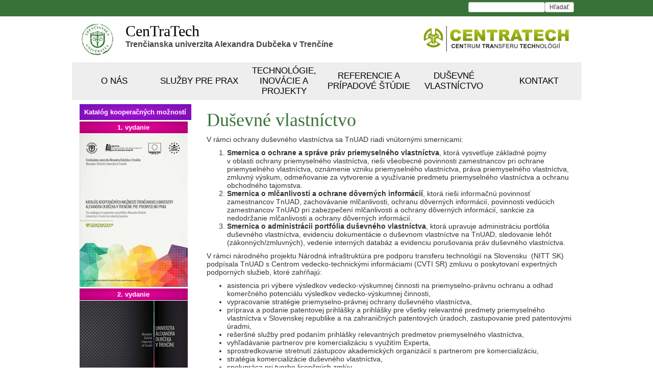

--- FILE ---
content_type: text/html;charset=utf-8
request_url: https://centratech.tnuni.sk/index.php?id=118&L=1
body_size: 19521
content:
<!DOCTYPE html
    PUBLIC "-//W3C//DTD XHTML 1.0 Transitional//EN"
    "http://www.w3.org/TR/xhtml1/DTD/xhtml1-transitional.dtd">
<html xml:lang="sk" lang="sk" xmlns="http://www.w3.org/1999/xhtml">
<head>

<meta http-equiv="Content-Type" content="text/html; charset=utf-8" />
<!-- 
	This website is powered by TYPO3 - inspiring people to share!
	TYPO3 is a free open source Content Management Framework initially created by Kasper Skaarhoj and licensed under GNU/GPL.
	TYPO3 is copyright 1998-2017 of Kasper Skaarhoj. Extensions are copyright of their respective owners.
	Information and contribution at http://typo3.org/
-->

<base href="https://centratech.tnuni.sk/" />

<title>CenTraTech: Duševné vlastníctvo</title>
<meta name="generator" content="TYPO3 CMS" />
<meta http-equiv="X-UA-Compatible" content="IE=edge" />
<meta name="description" content="Duševné vlastníctvo" />
<meta name="copyright" content="Trenčianska univerzita Alexandra Dubčeka v Trenčíne (TnUAD)" />
<meta name="publisher" content="Typo3 CMS, www.typo3.org" />
<meta name="keywords" content="univerzita, fakulta, informácie, odborný, študent, uchádzač, škola, trenčín, vzdelávanie, absolvent, veda, výskum, projekt, medzinárodný, spolupráca" />
<meta name="content-language" content="sk" />
<meta name="robots" content="all,index,follow,noarchive" />
<meta name="googlebot" content="noarchive" />
<meta name="distribution" content="global" />
<meta name="viewport" content="width=device-width, initial-scale=1" />


<link rel="stylesheet" type="text/css" href="typo3temp/stylesheet_c0342dd269.css?1756192185" media="all" />
<link rel="stylesheet" type="text/css" href="typo3conf/ext/t3colorbox/Resources/Public/Css/1.5.13/example6/colorbox.css?1480501858" media="all" />
<link rel="stylesheet" type="text/css" href="fileadmin/template-respo/main.css?1616751850" media="all" />
<link rel="stylesheet" type="text/css" href="fileadmin/template-respo/css/bootstrap.css?1469454808" media="all" />
<link rel="stylesheet" type="text/css" href="fileadmin/template-respo/css/bootstrap-select.css?1484827828" media="all" />



<script src="fileadmin/template-respo/js/jquery-1.11.0.min.js?1393498745" type="text/javascript"></script>
<script src="fileadmin/template-respo/js/bootstrap.min.js?1469454810" type="text/javascript"></script>
<script src="fileadmin/template-respo/js/bootstrap-select.js?1484832551" type="text/javascript"></script>




			<link rel="apple-touch-icon" sizes="180x180" href="/apple-touch-icon.png">
			<link rel="icon" type="image/png" sizes="32x32" href="/favicon-32x32.png">
			<link rel="icon" type="image/png" sizes="16x16" href="/favicon-16x16.png">
			<link rel="manifest" href="/site.webmanifest">
			<meta name="msapplication-TileColor" content="#da532c">
			<meta name="theme-color" content="#ffffff">
			<script>
			  (function(i,s,o,g,r,a,m){i['GoogleAnalyticsObject']=r;i[r]=i[r]||function(){
			  (i[r].q=i[r].q||[]).push(arguments)},i[r].l=1*new Date();a=s.createElement(o),
			  m=s.getElementsByTagName(o)[0];a.async=1;a.src=g;m.parentNode.insertBefore(a,m)
			  })(window,document,'script','//www.google-analytics.com/analytics.js','ga');

			  ga('create', 'UA-13280545-24', 'auto');
			  ga('send', 'pageview');

			</script>
			<script type="text/javascript">
				$(document).ready( function() {
					$('#myCarousel').carousel({
						interval:   8000
					});

					var clickEvent = false;
					$('#myCarousel').on('click', '.nav a', function() {
							clickEvent = true;
							$('.nav li').removeClass('active');
							$(this).parent().addClass('active');		
					}).on('slid.bs.carousel', function(e) {
						if(!clickEvent) {
							var count = $('.nav').children().length -1;
							var current = $('.nav li.active');
							current.removeClass('active').next().addClass('active');
							var id = parseInt(current.data('slide-to'));
							if(count == id) {
								$('.nav li').first().addClass('active');	
							}
						}
						clickEvent = false;
					});
				});
				jQuery(document).ready(function(){
					$(".mainmenu .dropdown").hover(
						function() { $('.dropdown-menu', this).fadeIn(100);
						},
						function() { $('.dropdown-menu', this).fadeOut(100);
					});
				});
			</script>


</head>
<body>


<div class="container-fluid search-fluid hidden-print">
	<div class="container">
		<div class="row search">
			<div class="col-xs-12"><div class="text-right"><form action="index.php?id=167&no_cache=1&L=1" method="post" id="indexedsearch" class="form-inline searchbox"><input name="sword" value="" class="form-control input-sm" type="search" results="5" size="20" /><input type="hidden" name="scols" value="tt_content.header-bodytext-imagecaption" /><input type="hidden" name="submit" value="Hľadať" /><input type="hidden" name="stype" id="mailformstype" value="L0" /><input type="hidden" name="locationData" value="167:tt_content:311" /><button type="submit" class="btn btn-default btn-sm">Hľadať</button></form></div></div>
		</div>
	</div>
</div>
<div class="container content">
	<div class="row">
		<div class="col-md-1 logo hidden-sm hidden-xs">
			<a href="index.php" target="_top" ><img src="fileadmin/template-respo/pics/logo.jpg" alt="CenTraTech" /></a>
		</div>
		<div class="col-md-7 menu">
			<div class="nazov">
				<a href="index.php" target="_top">
					<div class="nazov1">CenTraTech</div>
					<div class="nazov2">Trenčianska univerzita Alexandra Dubčeka v Trenčíne</div>
				</a>
			</div>
		</div>
		<div class="col-md-4 hidden-sm hidden-xs hidden-print">
			<br />
			<img src="fileadmin/template-respo/pics/centratech-logo.png" alt="CenTraTech" />
		</div>
	</div>
	<div class="row">
		<div class="col-md-12">
			<nav class="navbar navbar-default visible-xs hidden-print"> <div class="container-fluid"><div class="navbar-header"><button type="button" class="navbar-toggle collapsed" data-toggle="collapse" data-target="#navbar" aria-expanded="false" aria-controls="navbar"><span class="sr-only">Toggle navigation</span><span class="icon-bar"></span><span class="icon-bar"></span><span class="icon-bar"></span></button><a href="http://centratech.tnuni.sk" target="_blank" class="navbar-brand">CenTraTech</a></div><div id="navbar" class="navbar-collapse collapse"><ul class="nav navbar-nav"><li class="dropdown"><a href="index.php?id=121&amp;no_cache=1&amp;L=dwfshpnmdsfcs%09%092024-07-20%2011%3A43%09Ready%20failed%20" target="_top" title="O nás" class="dropdown-toggle" data-toggle="dropdown" role="button" aria-expanded="false" aria-haspopup="true">O nás<b class="caret"></b></a><ul class="dropdown-menu"><li><a href="index.php?id=121&amp;no_cache=1&amp;L=dwfshpnmdsfcs%09%092024-07-20%2011%3A43%09Ready%20failed%20" target="_top" title="O nás">O nás</a></li><li><a href="index.php?id=120&amp;L=dwfshpnmdsfcs%09%092024-07-20%2011%3A43%09Ready%20failed%20" target="_top" title="Vízia a poslanie CENTRATECHU">Vízia a poslanie CENTRATECHU</a></li><li><a href="index.php?id=122&amp;L=dwfshpnmdsfcs%09%092024-07-20%2011%3A43%09Ready%20failed%20" target="_top" title="Oblasti výskumu">Oblasti výskumu</a></li><li><a href="index.php?id=256&amp;L=dwfshpnmdsfcs%09%092024-07-20%2011%3A43%09Ready%20failed%20" target="_top" title="Videogaléria">Videogaléria</a></li></ul></li><li class="dropdown"><a href="index.php?id=6&amp;L=dwfshpnmdsfcs%09%092024-07-20%2011%3A43%09Ready%20failed%20" target="_top" title="Služby pre prax" class="dropdown-toggle" data-toggle="dropdown" role="button" aria-expanded="false" aria-haspopup="true">Služby pre prax<b class="caret"></b></a><ul class="dropdown-menu"><li><a href="index.php?id=6&amp;L=dwfshpnmdsfcs%09%092024-07-20%2011%3A43%09Ready%20failed%20&amp;MP=6-123" target="_top" title="Vedecké centrá">Vedecké centrá</a></li><li><a href="index.php?id=124&amp;L=dwfshpnmdsfcs%09%092024-07-20%2011%3A43%09Ready%20failed%20" target="_top" title="Laboratória">Laboratória</a></li><li><a href="index.php?id=7&amp;L=dwfshpnmdsfcs%09%092024-07-20%2011%3A43%09Ready%20failed%20&amp;MP=7-125" target="_top" title="Prístrojové vybavenie TnUAD">Prístrojové vybavenie TnUAD</a></li></ul></li><li class="dropdown"><a href="index.php?id=185&amp;L=dwfshpnmdsfcs%09%092024-07-20%2011%3A43%09Ready%20failed%20" target="_top" title="Technológie, inovácie a projekty" class="dropdown-toggle" data-toggle="dropdown" role="button" aria-expanded="false" aria-haspopup="true">Technológie, inovácie a projekty<b class="caret"></b></a><ul class="dropdown-menu"><li><a href="index.php?id=185&amp;L=dwfshpnmdsfcs%09%092024-07-20%2011%3A43%09Ready%20failed%20" target="_top" title="Výzva - Priemyselné výskumno-vývojové centrá v oblasti špecializácie RIS3 SK">Výzva - Priemyselné výskumno-vývojové centrá v oblasti špecializácie RIS3 SK</a></li><li><a href="index.php?id=186&amp;L=dwfshpnmdsfcs%09%092024-07-20%2011%3A43%09Ready%20failed%20" target="_top" title="Výzva  - Dlhodobý strategický výskum a vývoj v oblasti špecializácie RIS3 SK">Výzva  - Dlhodobý strategický výskum a vývoj v oblasti špecializácie RIS3 SK</a></li><li><a href="index.php?id=442&amp;L=dwfshpnmdsfcs%09%092024-07-20%2011%3A43%09Ready%20failed%20" target="_top" title="Podujatia">Podujatia</a></li></ul></li><li><a href="index.php?id=117&amp;L=dwfshpnmdsfcs%09%092024-07-20%2011%3A43%09Ready%20failed%20" target="_top" title="Referencie a prípadové štúdie">Referencie a prípadové štúdie</a></li><li class="active"><a href="index.php?id=118&amp;L=dwfshpnmdsfcs%09%092024-07-20%2011%3A43%09Ready%20failed%20" target="_top" title="Duševné vlastníctvo">Duševné vlastníctvo</a></li><li><a href="index.php?id=zam&amp;L=dwfshpnmdsfcs%09%092024-07-20%2011%3A43%09Ready%20failed%20" target="_top" title="Kontakt">Kontakt</a></li></ul></div></div> </nav>
			<nav class="navbar navbar-default hidden-xs mainmenu hidden-print"><div class="container-fluid"><div class="collapse navbar-collapse"><ul class="nav navbar-nav"><li class="dropdown"><a href="index.php?id=121&amp;no_cache=1&amp;L=dwfshpnmdsfcs%09%092024-07-20%2011%3A43%09Ready%20failed%20" target="_top" title="O nás" class="dropdown-toggle" data-toggle="dropdown" role="button" aria-expanded="false">O nás</a><ul class="dropdown-menu"><li><a href="index.php?id=121&amp;no_cache=1&amp;L=dwfshpnmdsfcs%09%092024-07-20%2011%3A43%09Ready%20failed%20" target="_top" title="O nás">O nás</a></li><li><a href="index.php?id=120&amp;L=dwfshpnmdsfcs%09%092024-07-20%2011%3A43%09Ready%20failed%20" target="_top" title="Vízia a poslanie CENTRATECHU">Vízia a poslanie CENTRATECHU</a></li><li><a href="index.php?id=122&amp;L=dwfshpnmdsfcs%09%092024-07-20%2011%3A43%09Ready%20failed%20" target="_top" title="Oblasti výskumu">Oblasti výskumu</a></li><li><a href="index.php?id=256&amp;L=dwfshpnmdsfcs%09%092024-07-20%2011%3A43%09Ready%20failed%20" target="_top" title="Videogaléria">Videogaléria</a></li></ul></li><li class="dropdown"><a href="index.php?id=6&amp;L=dwfshpnmdsfcs%09%092024-07-20%2011%3A43%09Ready%20failed%20" target="_top" title="Služby pre prax" class="dropdown-toggle" data-toggle="dropdown" role="button" aria-expanded="false">Služby pre prax</a><ul class="dropdown-menu"><li><a href="index.php?id=6&amp;L=dwfshpnmdsfcs%09%092024-07-20%2011%3A43%09Ready%20failed%20&amp;MP=6-123" target="_top" title="Vedecké centrá">Vedecké centrá</a></li><li><a href="index.php?id=124&amp;L=dwfshpnmdsfcs%09%092024-07-20%2011%3A43%09Ready%20failed%20" target="_top" title="Laboratória">Laboratória</a></li><li><a href="index.php?id=7&amp;L=dwfshpnmdsfcs%09%092024-07-20%2011%3A43%09Ready%20failed%20&amp;MP=7-125" target="_top" title="Prístrojové vybavenie TnUAD">Prístrojové vybavenie TnUAD</a></li></ul></li><li class="dropdown"><a href="index.php?id=185&amp;L=dwfshpnmdsfcs%09%092024-07-20%2011%3A43%09Ready%20failed%20" target="_top" title="Technológie, inovácie a projekty" class="dropdown-toggle" data-toggle="dropdown" role="button" aria-expanded="false">Technológie, inovácie a projekty</a><ul class="dropdown-menu"><li><a href="index.php?id=185&amp;L=dwfshpnmdsfcs%09%092024-07-20%2011%3A43%09Ready%20failed%20" target="_top" title="Výzva - Priemyselné výskumno-vývojové centrá v oblasti špecializácie RIS3 SK">Výzva - Priemyselné výskumno-vývojové centrá v oblasti špecializácie RIS3 SK</a></li><li><a href="index.php?id=186&amp;L=dwfshpnmdsfcs%09%092024-07-20%2011%3A43%09Ready%20failed%20" target="_top" title="Výzva  - Dlhodobý strategický výskum a vývoj v oblasti špecializácie RIS3 SK">Výzva  - Dlhodobý strategický výskum a vývoj v oblasti špecializácie RIS3 SK</a></li><li><a href="index.php?id=442&amp;L=dwfshpnmdsfcs%09%092024-07-20%2011%3A43%09Ready%20failed%20" target="_top" title="Podujatia">Podujatia</a></li></ul></li><li><a href="index.php?id=117&amp;L=dwfshpnmdsfcs%09%092024-07-20%2011%3A43%09Ready%20failed%20" target="_top" title="Referencie a prípadové štúdie">Referencie a prípadové štúdie</a></li><li><a href="index.php?id=118&amp;L=dwfshpnmdsfcs%09%092024-07-20%2011%3A43%09Ready%20failed%20" target="_top" title="Duševné vlastníctvo">Duševné vlastníctvo</a></li><li><a href="index.php?id=zam&amp;L=dwfshpnmdsfcs%09%092024-07-20%2011%3A43%09Ready%20failed%20" target="_top" title="Kontakt">Kontakt</a></li></ul></div></div></nav>
		</div>
	</div>
	<div class="row">
		<div class="col-md-9 col-md-push-3">
				<h1>Duševné vlastníctvo</h1>
				<p>V&nbsp;rámci ochrany duševného vlastníctva sa TnUAD riadi vnútornými smernicami:</p><ol start="1" type="1"><li><b>Smernica o&nbsp;ochrane a&nbsp;správe práv priemyselného vlastníctva</b>, ktorá vysvetľuje základné pojmy v&nbsp;oblasti ochrany priemyselného vlastníctva, rieši všeobecné povinnosti zamestnancov pri ochrane priemyselného vlastníctva, oznámenie vzniku priemyselného vlastníctva, práva priemyselného vlastníctva, zmluvný výskum, odmeňovanie za vytvorenie a&nbsp;využívanie predmetu priemyselného vlastníctva a&nbsp;ochranu obchodného tajomstva.</li> <li><b>Smernica o&nbsp;mlčanlivosti a&nbsp;ochrane dôverných informácií</b>, ktorá rieši informačnú povinnosť zamestnancov TnUAD, zachovávanie mlčanlivosti, ochranu dôverných informácií, povinnosti vedúcich zamestnancov TnUAD pri zabezpečení mlčanlivosti a&nbsp;ochrany dôverných informácií, sankcie za nedodržanie mlčanlivosti a&nbsp;ochrany dôverných informácií.</li> <li><b>Smernica o&nbsp;administrácii portfólia duševného vlastníctva</b>, ktorá upravuje administráciu portfólia duševného vlastníctva, evidenciu dokumentácie o&nbsp;duševnom vlastníctve na TnUAD, sledovanie lehôt (zákonných/zmluvných), vedenie interných databáz a&nbsp;evidenciu porušovania práv duševného vlastníctva.</li></ol><p>V&nbsp;rámci národného projektu Národná infraštruktúra pre podporu transferu technológií na Slovensku&nbsp; (NITT SK) podpísala TnUAD s&nbsp;Centrom vedecko-technickými informáciami (CVTI SR) zmluvu o&nbsp;poskytovaní expertných podporných služieb, ktoré zahŕňajú:</p><ul><li>asistencia pri výbere výsledkov vedecko-výskumnej činnosti na priemyselno-právnu&nbsp;ochranu a odhad komerčného potenciálu výsledkov vedecko-výskumnej činnosti,</li> <li>vypracovanie stratégie priemyselno-právnej ochrany duševného vlastníctva,</li> <li>príprava a podanie patentovej prihlášky a prihlášky pre všetky relevantné predmety&nbsp;priemyselného vlastníctva v Slovenskej republike a na zahraničných patentových úradoch,&nbsp;zastupovanie pred patentovými úradmi,</li> <li>rešeršné služby pred podaním prihlášky relevantných predmetov priemyselného vlastníctva,</li> <li>vyhľadávanie partnerov pre komercializáciu s využitím Experta,</li> <li>sprostredkovanie stretnutí zástupcov akademických organizácií s partnerom pre&nbsp;komercializáciu,</li> <li>stratégia komercializácie duševného vlastníctva,</li> <li>spolupráca pri tvorbe licenčných zmlúv,</li> <li>vedenie rokovaní, sprevádzanie pri rokovaniach,</li> <li>monitoring dodržiavania licenčných podmienok a kontrola nelicenčnej výroby na trhoch,</li> <li>vypracovanie návrhov zmlúv a posúdenie návrhov zmlúv,</li> <li>poradenstvo pri tvorbe a tvorba podnikateľského plánu pre komercializáciu formou Spin-off,</li> <li>asistencia pri zakladaní Spin-off,</li> <li>vyhľadávanie investorov pre rozvoj Spin-off spoločnosti,</li> <li>marketingové prezentácie technológie,</li> <li>vypracovanie technickej alebo inej dokumentácie k výstupom vedecko-výskumnej činnosti,</li> <li>asistencia pri formulovaní požiadavky pre podporu v procese Transferu technológií a pri&nbsp;navrhovaní spôsobu realizácie Transferu technológie,</li> <li>aktívne vyhľadávanie duševného vlastníctva – výstupov vedecko-výskumnej činnosti v&nbsp;akademickom prostredí vhodných pre realizáciu ochrany duševného vlastníctva a&nbsp;komercializáciu.</li></ul>
		</div>
		<div class="col-md-3 col-md-pull-9 hidden-print">
			<div class="katalog med">Katalóg kooperačných možností</div>
			<div class="pull-left katalog-pull">
				<div class="katalog-sub-1 zam">1. vydanie</div>
				<div class="katalog-sub-a1">
						<a href="fileadmin/centratech/Katalog.pdf" target="_self">
							<img src="fileadmin/template-respo/pics/Katalog_Strana_01.jpg" onmouseover="this.src='fileadmin/template-respo/pics/Katalog_Strana_01_hover.jpg'" onmouseout="this.src='fileadmin/template-respo/pics/Katalog_Strana_01.jpg'" border="0" alt="Katalog 2015 1. vydanie" class="img-responsive" />
						</a>
				</div>
			</div>
			<div class="pull-left katalog-pull">
				<div class="katalog-sub-2 zam">2. vydanie</div>
				<div class="katalog-sub-a2">
					<a href="fileadmin/centratech/TRU_2015_04.pdf" target="_self" class="katalog-2">
						<img src="fileadmin/template-respo/pics/TRU_2015_04_Strana_01.jpg" onmouseover="this.src='fileadmin/template-respo/pics/TRU_2015_04_Strana_01_hover.jpg'" onmouseout="this.src='fileadmin/template-respo/pics/TRU_2015_04_Strana_01.jpg'" border="0" alt="Katalog 2015 2. vydanie" class="img-responsive" />
					</a>
				</div>
			</div>
		</div>
	</div>
</div>
<div class="container-fluid footer-fluid">
	<div class="container">
		<div class="row footer">
			<div class="col-xs-6">
			<address>
				<strong>Trenčianska univerzita Alexandra Dubčeka v Trenčíne</strong><br/>
				Študentská 2<br/>
				911 50<br/>
				Trenčín
			</address>
			</div>
			<div class="col-xs-3">
				<u>Kontakt:</u> <br />
				Telefonický kontakt: <br />
				+421 32 7400 128
			</div>
			<div class="col-xs-3">
				<br />
				E-mail: <br />
				<a href="mailto:jana.steiningerova@tnuni.sk">jana.steiningerova@tnuni.sk</a>
			</div>
		</div>
	</div>
</div>
<script src="typo3conf/ext/t3colorbox/Resources/Public/JavaScript/jquery.colorbox-1.5.13.min.js?1480501858" type="text/javascript"></script>


<script type="text/javascript">
/*<![CDATA[*/
/*TS_inlineFooter*/
jQuery('.t3colorbox').colorbox({opacity:false,current:"{current} of {total}",previous:"previous",next:"next",close:"close",slideshowStart:"Start Slideshow",slideshowStop:"Stop Slideshow",close:"<i class='fa fa-times'></i>",next:"<i class='fa fa-chevron-right'></i>",previous:"<i class='fa fa-chevron-left'></i>",slideshowStart:"Slideshow <i class='fa fa-forward'></i>",slideshowStop:"Slideshow <i class='fa fa-pause'></i>",slideshowAuto:false,maxWidth:"95%",maxHeight:"95%",rel:"t3colorbox",})

/*]]>*/
</script>


</body>
</html>

--- FILE ---
content_type: text/css
request_url: https://centratech.tnuni.sk/fileadmin/template-respo/main.css?1616751850
body_size: 21699
content:
body{
	font: normal 14px "Segoe UI", Helvetica, sans-serif !important;
}

html, body {
    height: 100%;
}

h1 {
	color: #387238 !important;
	font-weight: normal;
	font-size: 30px;
	font-family: "Segoe UI Light" !important;
	margin-top: 15px;
}

h2{
	font-size: 18px !important;
	color: #387238 !important;
	font-weight: normal !important;
}

h3{
	color: #387238 !important;
	font-weight: bold !important;
	font-size: 16px !important;
}

.content a{
	color: #333333;
}

.container{
	max-width: 999px;
}

.search-fluid{
	background: #387238;
}

.search{
	background: #387238;
	padding: 4px 0;
	height: 32px;
}
.search.col-xs-10{
	margin: 0px !important;
}
.search.col-xs-12{
	margin: 0px !important;
	padding: 0px !important;
}
.search .pagination{
	margin: 0px !important;
	padding: 0px !important;
}
.searchbox input{
	max-width: 150px !important;
}

.searchform{
	float: right;
}

.input-sm{
	height: 20px !important;
	padding: 3px 8px !important;
	font-size: 12px !important;
	line-height: 1 !important;
	border-radius: 3px !important;
}

.btn-sm{
	padding: 3px 8px !important;
	font-size: 12px !important;
	line-height: 1 !important;
	border-radius: 3px !important;
}

.searchflags{
    float: right;
	display: inline-block;
    padding-right: 5px;
}
.searchflags ul {
	display: inline-block;
    list-style-type: none;
    margin: 0;
    padding: 0;
    overflow: hidden;
}

.searchflags li {
    float: left;
}

.searchflags li a {
    display: block;
    color: white;
    text-align: center;
    padding: 1px 5px 0px 5px;
    text-decoration: none;
}

.searchflags li a:hover {
    text-decoration: underline;
}

.logo{
	padding: 10px 0px; 
	text-align: center;
	vertical-align: middle;
}

.logo img{
	width: 70px;
}

.logo.col-md-9{
	padding: 0px;
}
.menu.col-md-9{
	padding: 0px;
}

.nazov{
	text-align: left;
	margin: 12px 10px 10px 7px;
}

.nazov a{
	text-decoration: none !important;
}

.nazov1{
	color: black;
	font: normal 30px "Segoe UI Light";
}
.nazov2{
	color: #444444;
	font: bold 15.5px "Segoe UI",Helvetica,sans-serif;
}

.socialbox{
	float: right !important;
	margin: 0px 0px 0px 0px;
	padding: 20px 19px 0px 0px !important;
}

.socialbox a{
	margin: 0px;
	padding: 0px;
}

.socialbox img{
	float: right !important;
	margin: 0px;
	padding: 0px 12px 0px 0px;
	border: none;
	height: 41px;
}

.socialbox img:hover{
	opacity: 0.5;
    filter: alpha(opacity=50);
}

.slideshow{
	clear: both;
	height: 350px;
	border-top: 2px solid #387238;
}

.slideshow .container-fluid{
	padding: 0px 15px 0px 15px;
}

.slideshow .col-md-12{
	padding: 0px;
	margin: 0px;
}

/* Hlavne menu */
.menu.row{
	margin: 0px !important;
}

.mainmenu .nav,
.mainmenu .collapse,
.mainmenu .dropup,
.mainmenu .dropdown {
	position: static !important;
	padding: 0px !important;
	margin: 0px !important;
}

.mainmenu .container-fluid {
	margin: 0px !important;
	padding: 0px !important;
	position: relative;
	background-color: #eeeeee;
}
.mainmenu.navbar{
	border: 0px !important;
	margin: 0px -15px 0px -15px !important;
	min-height: 100%;
}

.mainmenu .navbar-collapse{
	margin: 0px !important;
	padding: 0px !important;
}


.navbar .navbar-inner {
	margin: 0px !important;
	padding: 0px !important;
}

.navbar .nav {
	width: 100% !important; 
	display: flex !important; 
	flex-direction: row !important; 
	align-items: center !important; 
	flex-wrap: wrap !important;
}

.navbar ul {
	justify-content: space-around !important;
}

.nav::before, .nav::after, .navbar::before, .navbar::after, .navbar-header::before, .navbar-header::after, .navbar-collapse::before, .navbar-collapse::after{
	display: none !important;
}

.navbar-nav li.dropdown {
}

.mainmenu .navbar-nav > li > a{
	font: normal 17px "Segoe UI","Open Sans",sans-serif;
	padding: 7px 0px;
	font-size: 17px !important;
	color: #000000 !important;
	text-transform: uppercase;
	text-align: center;
	width: 165px;
}

.mainmenu .dropdown-menu div li a {
    color: black !important;
	padding: 4px 10px 4px 3px !important;
}

.mainmenu .navbar-nav > li > a:hover,
.mainmenu .navbar-nav > li > a:active,
.mainmenu .navbar-nav > li > a:focus
{
	color: #387238 !important;
	text-shadow: 1px 0 0 currentColor;
}

.mainmenu .dropdown-menu {
	left: auto !important;
}
.mainmenu .mainmenu-content {
	margin-left: 0px;
}

.mainmenu .nav-header{
	color: white;
	font-weight: bolder;
	margin: 0px;
}
.mainmenu .nav-header:hover{
	color: #387238;
}

.navbar-default .navbar-nav > .open > a,
.navbar-default .navbar-nav > .open > a:hover,
.navbar-default .navbar-nav > .open > a:focus,
.mainmenu .nav .open > a,
.mainmenu .nav .open > a:hover,
.mainmenu .nav .open > a:focus {
	background-color: transparent !important;
}


/* one item */
.mainmenu-content{
	display: table;
	table-layout: fixed; /* Makes items equal width by default */
}

.mainmenu-content div{
	display: table-cell;
}

.mainmenu .dropdown-menu div li a{
	color: white;
	padding: 4px 15px;
}

.mainmenu .dropdown-menu li a{
	color: black;
	padding: 2px 15px;
}
/*
.mainmenu .dropdown-menu a:hover,
.mainmenu .dropdown-menu a:focus{
	background-color: transparent !important;
	color: white !important;
	text-decoration: underline !important;
}
*/
.mainmenu .dropdown-menu a:hover,
.mainmenu .dropdown-menu a:focus{
}

/* menu pre mobil */
/* Toggle Button */
.navbar-mobile.navbar-default .navbar-brand {
    color: rgba(119, 119, 119, 1);
}
.navbar-mobile.navbar-default {
    background-color: white !important;
    border-width: 1px !important;
    border-radius: 4px !important;
}
.navbar-mobile.navbar-default .navbar-nav > li {
	width: 100%;
}
.navbar-mobile.navbar-default .navbar-nav > li > a {
    color: rgba(119, 119, 119, 1) !important;
    background-color: white !important;
	font-size: 18px;
	padding: 15px 15px;
	border: 1px solid #e7e7e7;
	border-radius: 4px !important;
}
.navbar-mobile.navbar-default .nav > li > a,
.navbar-mobile.navbar-default .dropdown-menu > li > a {
	height: 100% !important;
	width: 100% !important;
	font-size: 18px;
	padding: 15px 15px;
	border: 1px solid #e7e7e7;
	border-radius: 4px !important;
}

.navbar-nav .open .dropdown-menu > li > a {
	padding: 15px 0px 0px 30px !important;
}

.navbar-mobile.navbar-default .dropdown-menu > li {
	width: 100%;
	height: 50px !important;
}

.navbar-mobile.navbar-default .dropdown-menu > li > a:hover,
.navbar-mobile.navbar-default .dropdown-menu > li > a:focus,
.navbar-mobile.navbar-default .navbar-nav > li > a:hover,
.navbar-mobile.navbar-default .navbar-nav > li > a:focus {
    color: white !important;
    background-color:  #387238 !important;
}
.navbar-mobile.navbar-default .navbar-nav > .active > a,
.navbar-mobile.navbar-default .navbar-nav > .active > a:hover,
.navbar-mobile.navbar-default .navbar-nav > .active > a:focus {
    color: rgba(85, 85, 85, 1) !important;
    background-color: rgba(231, 231, 231, 1) !important;
}
.navbar-mobile.navbar-default .navbar-toggle {
    border-color: #ddd !important;
}
.navbar-mobile.navbar-default .navbar-toggle:hover,
.navbar-mobile.navbar-default .navbar-toggle:focus {
    background-color: #ddd !important;
}
.navbar-mobile.navbar-default .navbar-toggle .icon-bar {
    background-color: #888 !important;
}
.navbar-mobile.navbar-default .navbar-toggle:hover .icon-bar,
.navbar-mobile.navbar-default .navbar-toggle:focus .icon-bar {
    background-color: #ffffff !important;
}





.qmenu{
	margin-top: 5px;
	background-color: #f7f5f7;
	text-align: center;
}

.sidebar .nav > li > a {
    padding: 2px 10px !important;
}

.news li{
    height: 1%;
    padding: 5px 5px 5px 5px;
    margin: 0px 0px 10px 0px;
    border: 1px solid #EEEEEE;
    -webkit-box-shadow: 5px 5px 5px 0px #EEEEEE;
    box-shadow: 5px 5px 5px 0px #EEEEEE;
}

.content{
	min-height: calc(100% - 168px);
	padding-bottom: 10px;
}

h4, .h4 {
    font-size: 14px !important;
}

.footer-fluid{
	background-color: #333333;
}
.footer{
	background-color: #333333;
	color: white;
	padding: 10px 0px 10px 0px;
}

/* Headers */
.csc-header-alignment-center {
  text-align: center;
}
.csc-header-alignment-right {
  text-align: right;
}
.csc-header-alignment-left {
  text-align: left;
}

div.csc-textpic-responsive,
div.csc-textpic-responsive * {
  -moz-box-sizing: border-box;
  -webkit-box-sizing: border-box;
  box-sizing: border-box;
}

/* Clear floats after csc-textpic and after csc-textpic-imagerow */
div.csc-textpic,
div.csc-textpic div.csc-textpic-imagerow,
ul.csc-uploads li {
  overflow: hidden;
}

/* Set padding for tables */
  .csc-textpic-imagewrap table {
    border-collapse: collapse;
    border-spacing: 0;

    tr td {
      padding: 0;
      vertical-align: top;
    }
  }

  /* Settings for figure and figcaption (HTML5) */
  .csc-textpic-imagewrap figure,
  figure.csc-textpic-imagewrap {
    margin: 0;
    display: table;
  }

  /* Float the columns */
  div.csc-textpic-imagecolumn {
    float: left;
  }

  .csc-textpic-imagewrap img {
    border: none;
    display: block;
	margin: 5px;
  }

  .csc-textpic-imagewrap .csc-textpic-image {
    margin-bottom: @rowSpace;
  }

  .csc-textpic-imagewrap .csc-textpic-imagerow-last .csc-textpic-image,
  div.csc-textpic-imagerow-last,
  div.csc-textpic-imagerow-none div.csc-textpic-last {
    margin-bottom: 0;
  }

/* Captions */
figcaption.csc-textpic-caption {
  display: table-caption;
}
.csc-textpic-caption {
  text-align: left;
  caption-side: bottom;
}
div.csc-textpic-caption-c .csc-textpic-caption,
.csc-textpic-imagewrap .csc-textpic-caption-c {
  text-align: center;
}
div.csc-textpic-caption-r .csc-textpic-caption,
.csc-textpic-imagewrap .csc-textpic-caption-r {
  text-align: right;
}
div.csc-textpic-caption-l .csc-textpic-caption,
.csc-textpic-imagewrap .csc-textpic-caption-l {
  text-align: left;
}

/* Border just around the image */
div.csc-textpic-border div.csc-textpic-imagewrap img {
  border: @borderStyle;
  padding: @borderSpace;
}

/* colSpace around image columns, except for last column */
div.csc-textpic-imagecolumn, td.csc-textpic-imagecolumn .csc-textpic-image {
  margin-right: @colSpace;
}
div.csc-textpic-imagecolumn.csc-textpic-lastcol, td.csc-textpic-imagecolumn.csc-textpic-lastcol .csc-textpic-image {
  margin-right: 0;
}

/* Add margin from image-block to text (in case of "Text & Images") */
div.csc-textpic-intext-left .csc-textpic-imagewrap,
div.csc-textpic-intext-left-nowrap .csc-textpic-imagewrap {
  margin-right: @textSpace;
}
div.csc-textpic-intext-right .csc-textpic-imagewrap,
div.csc-textpic-intext-right-nowrap .csc-textpic-imagewrap {
  margin-left: @textSpace;
}

/* Positioning of images: */

/* Center (above or below) */
div.csc-textpic-center .csc-textpic-imagewrap, div.csc-textpic-center figure.csc-textpic-imagewrap {
  overflow: hidden;
}
div.csc-textpic-center .csc-textpic-center-outer {
  position: relative;
  float: right;
  right: 50%;
}
div.csc-textpic-center .csc-textpic-center-inner {
  position: relative;
  float: right;
  right: -50%;
}

/* Right (above or below) */
div.csc-textpic-right .csc-textpic-imagewrap {
  float: right;
}
div.csc-textpic-right div.csc-textpic-text {
  clear: right;
}

/* Left (above or below) */
div.csc-textpic-left .csc-textpic-imagewrap {
  float: left;
}
div.csc-textpic-left div.csc-textpic-text {
  clear: left;
}

/* Left (in text) */
div.csc-textpic-intext-left .csc-textpic-imagewrap {
  float: left;
}

/* Right (in text) */
div.csc-textpic-intext-right .csc-textpic-imagewrap {
  float: right;
}

/* Right (in text, no wrap around) */
div.csc-textpic-intext-right-nowrap .csc-textpic-imagewrap {
  float: right;
}

/* Left (in text, no wrap around) */
div.csc-textpic-intext-left-nowrap .csc-textpic-imagewrap {
  float: left;
}

/* Browser fixes: */

/* Fix for unordered and ordered list with image "In text, left" */
.csc-textpic-intext-left ol,
.csc-textpic-intext-left ul {
  padding-left: @textSpace * 4;
  overflow: auto;
}

/* File Links */
ul.csc-uploads {
  padding: 0;

  li {
    list-style: none outside none;
    margin: 1em 0;
  }
  img {
    float: left;
    padding-right: 1em;
    vertical-align: top;
  }
  span {
    display: block;
  }
  span.csc-uploads-fileName {
    text-decoration: underline;
  }
}
div.csc-textpic-above div.csc-textpic-text{clear:both}
div.csc-textpic-center{text-align:center;
}
div.csc-textpic-center div.csc-textpic-imagewrap{margin:0 auto}
div.csc-textpic-center div.csc-textpic-imagewrap .csc-textpic-image{text-align:left;
}
div.csc-textpic-center div.csc-textpic-text{text-align:left;
}
div.csc-textpic-center-inner{margin:auto}
div.csc-textpic-right div.csc-textpic-imagewrap{float:right}
div.csc-textpic-right div.csc-textpic-text{clear:right}
div.csc-textpic-left div.csc-textpic-imagewrap{float:left}
div.csc-textpic-left div.csc-textpic-text{clear:left}
div.csc-textpic-intext-left div.csc-textpic-imagewrap{float:left}
div.csc-textpic-intext-right div.csc-textpic-imagewrap{float:right}
div.csc-textpic-intext-right-nowrap div.csc-textpic-imagewrap{float:right;clear:both}
/*T2\*/
* html div.csc-textpic-intext-right-nowrap .csc-textpic-text{height:1%}
/*T2E*/
div.csc-textpic-intext-left-nowrap div.csc-textpic-imagewrap{float:left;clear:both}
/*T2\*/
* html div.csc-textpic-intext-left-nowrap .csc-textpic-text{height:1%}
/*T2E*/
div.csc-textpic-imagerow{margin-bottom:10px}
div.csc-textpic div.csc-textpic-imagerow-last{margin-bottom:0}
#myCarousel .row{
	overflow: hidden;
}
.slideshow .col-md-12{
	padding: 0px;
	margin: 0px;
}

#myCarousel .col-md-9{
	padding: 0px;
	margin-left: -15px;
	margin-right: 15px;
}

#myCarousel .col-md-3{
	padding: 0px;
}

#myCarousel .item img{
	width: 315px;
	height: 250px;
    -moz-box-shadow: 0 0 10px #333;
    -webkit-box-shadow: 0 0 10px #333;
    box-shadow: 0 0 10px #333;
}

#myCarousel .media-body h4{
	margin-top: 10px !important;
}

.bottom-align-text{
    position: absolute;
    bottom: 8px;
    right: 0px;
	padding: 2px 5px !important;
}

#myCarousel .nav-stacked ul {
	margin-left: 4px !important;
}

#myCarousel .nav-tabs{
}
#myCarousel .nav > li > a{
	margin: 0px !important;
	padding: 0px !important;
	color: black;
}
#myCarousel .nav-tabs > li > a > img{
	margin-top: -4px !important;
}

#myCarousel .nav-tabs > li > a{
	padding-top: 4px !important;
	font-size: 10px;
	text-align: left;
	background-color: #f0eef0 !important;
	border: 1px solid #E1E1E1 !important;
	height: 50px;
	line-height: 10px !important;
}
#myCarousel .nav-tabs > li > a:hover, #myCarousel .nav-tabs > li.active > a {
	background-color: white !important;
	border: 1px solid #E1E1E1;
	color: black !important;
}

.katalog{
    text-align: center;
    font-weight: bold;
	font-size: 13px;
    color: white;
    padding: 8px 0;
    margin: 8px 0px 0px 0px;
}

.katalog-pull{
	margin-right: 1px;
}

.katalog-sub-1{
    text-align: center;
    font-weight: bold;
	font-size: 13px;
    color: white;
    width: 100%;
    max-width: 212px;
    padding: 4px 0;
    margin: 3px 4px 1px 0px;
}

.katalog-sub-2{
    text-align: center;
    font-weight: bold;
	font-size: 13px;
    color: white;
    width: 100%;
    max-width: 212px;
    padding: 4px 0;
    margin: 3px 0px 1px 0px;
}

.carousel-showmanymoveone .item{
	padding: 0px 10px 0px 10px;
}

.carousel-showmanymoveone .carousel-control {
  	background: #000000;
  	font-size: 5px;
  	background: none !important;
  	color: #000 !important;
}

.fdi-Carousel .item a:before {
	content: '';
	background: transparent url('./pics/play-icon.png') 30px 0px no-repeat;
	width: 200px;
	height: 113px;
	position: absolute;
	display: inline-block;
	z-index: 1;
}

.carousel-control .glyphicon-chevron-right {
	right: 15% !important;
}
.carousel-control .glyphicon-chevron-left {
	left: 15% !important;
}


.carousel-showmanymoveone .carousel-control {
  width: 4%;
  background-image: none;
}
.carousel-showmanymoveone .carousel-control.left {
}
.carousel-showmanymoveone .carousel-control.right {
}
.carousel-showmanymoveone .cloneditem-1,
.carousel-showmanymoveone .cloneditem-2,
.carousel-showmanymoveone .cloneditem-3 {
  display: none;
}
.med, .med .dropdown-menu{
background: #730eb2; /* Old browsers */
background: -moz-radial-gradient(center, ellipse cover,  #ad13d3 0%, #730eb2 100%); /* FF3.6+ */
background: -webkit-gradient(radial, center center, 0px, center center, 100%, color-stop(0%,#ad13d3), color-stop(100%,#730eb2)); /* Chrome,Safari4+ */
background: -webkit-radial-gradient(center, ellipse cover,  #ad13d3 0%,#730eb2 100%); /* Chrome10+,Safari5.1+ */
background: -o-radial-gradient(center, ellipse cover,  #ad13d3 0%,#730eb2 100%); /* Opera 12+ */
background: -ms-radial-gradient(center, ellipse cover,  #ad13d3 0%,#730eb2 100%); /* IE10+ */
background: radial-gradient(ellipse at center,  #ad13d3 0%,#730eb2 100%); /* W3C */
}
.zam, .zam .dropdown-menu{
background: #ec00a2; /* Old browsers */
background: -moz-radial-gradient(center, ellipse cover,  #ec00a2 0%, #aa006c 100%); /* FF3.6+ */
background: -webkit-gradient(radial, center center, 0px, center center, 100%, color-stop(0%,#ec00a2), color-stop(100%,#aa006c)); /* Chrome,Safari4+ */
background: -webkit-radial-gradient(center, ellipse cover,  #ec00a2 0%,#aa006c 100%); /* Chrome10+,Safari5.1+ */
background: -o-radial-gradient(center, ellipse cover,  #ec00a2 0%,#aa006c 100%); /* Opera 12+ */
background: -ms-radial-gradient(center, ellipse cover,  #ec00a2 0%,#aa006c 100%); /* IE10+ */
background: radial-gradient(ellipse at center,  #ec00a2 0%,#aa006c 100%); /* W3C */
}
.slideshow{
	max-height: 256px;
	border-bottom: 6px solid #ED4C04;
    -moz-box-shadow: 0 0 8px #333;
    -webkit-box-shadow: 0 0 8px #333;
    box-shadow: 0 0 8px #333;
}

.slideshow .container-fluid{
	padding: 0px 15px 0px 15px;
}

.slideshow .col-md-12{
	padding: 0px;
	margin: 0px;
}

.qmenu{
	margin-top: 5px;
	background-color: #f7f5f7;
	text-align: center;
}
@media all and (min-width: 768px) {
  .carousel-showmanymoveone .carousel-inner > .active.left,
  .carousel-showmanymoveone .carousel-inner > .prev {
    left: -50%;
  }
  .carousel-showmanymoveone .carousel-inner > .active.right,
  .carousel-showmanymoveone .carousel-inner > .next {
    left: 50%;
  }
  .carousel-showmanymoveone .carousel-inner > .left,
  .carousel-showmanymoveone .carousel-inner > .prev.right,
  .carousel-showmanymoveone .carousel-inner > .active {
    left: 0;
  }
  .carousel-showmanymoveone .carousel-inner .cloneditem-1 {
    display: block;
  }
}
@media all and (min-width: 768px) and (transform-3d), all and (min-width: 768px) and (-webkit-transform-3d) {
  .carousel-showmanymoveone .carousel-inner > .item.active.right,
  .carousel-showmanymoveone .carousel-inner > .item.next {
    -webkit-transform: translate3d(50%, 0, 0);
            transform: translate3d(50%, 0, 0);
    left: 0;
  }
  .carousel-showmanymoveone .carousel-inner > .item.active.left,
  .carousel-showmanymoveone .carousel-inner > .item.prev {
    -webkit-transform: translate3d(-50%, 0, 0);
            transform: translate3d(-50%, 0, 0);
    left: 0;
  }
  .carousel-showmanymoveone .carousel-inner > .item.left,
  .carousel-showmanymoveone .carousel-inner > .item.prev.right,
  .carousel-showmanymoveone .carousel-inner > .item.active {
    -webkit-transform: translate3d(0, 0, 0);
            transform: translate3d(0, 0, 0);
    left: 0;
  }
}
@media all and (min-width: 992px) {
  .carousel-showmanymoveone .carousel-inner > .active.left,
  .carousel-showmanymoveone .carousel-inner > .prev {
    left: -25%;
  }
  .carousel-showmanymoveone .carousel-inner > .active.right,
  .carousel-showmanymoveone .carousel-inner > .next {
    left: 25%;
  }
  .carousel-showmanymoveone .carousel-inner > .left,
  .carousel-showmanymoveone .carousel-inner > .prev.right,
  .carousel-showmanymoveone .carousel-inner > .active {
    left: 0;
  }
  .carousel-showmanymoveone .carousel-inner .cloneditem-2,
  .carousel-showmanymoveone .carousel-inner .cloneditem-3 {
    display: block;
  }
}
@media all and (min-width: 992px) and (transform-3d), all and (min-width: 992px) and (-webkit-transform-3d) {
  .carousel-showmanymoveone .carousel-inner > .item.active.right,
  .carousel-showmanymoveone .carousel-inner > .item.next {
    -webkit-transform: translate3d(25%, 0, 0);
            transform: translate3d(25%, 0, 0);
    left: 0;
  }
  .carousel-showmanymoveone .carousel-inner > .item.active.left,
  .carousel-showmanymoveone .carousel-inner > .item.prev {
    -webkit-transform: translate3d(-25%, 0, 0);
            transform: translate3d(-25%, 0, 0);
    left: 0;
  }
  .carousel-showmanymoveone .carousel-inner > .item.left,
  .carousel-showmanymoveone .carousel-inner > .item.prev.right,
  .carousel-showmanymoveone .carousel-inner > .item.active {
    -webkit-transform: translate3d(0, 0, 0);
            transform: translate3d(0, 0, 0);
    left: 0;
  }
  .carousel-showmanymoveone .carousel-inner .cloneditem-3 {
    display: none;
  }
}


--- FILE ---
content_type: text/plain
request_url: https://www.google-analytics.com/j/collect?v=1&_v=j102&a=1561719417&t=pageview&_s=1&dl=https%3A%2F%2Fcentratech.tnuni.sk%2Findex.php%3Fid%3D118%26L%3D1&ul=en-us%40posix&dt=CenTraTech%3A%20Du%C5%A1evn%C3%A9%20vlastn%C3%ADctvo&sr=1280x720&vp=1280x720&_u=IEBAAEABAAAAACAAI~&jid=1742163073&gjid=1053966344&cid=333412117.1769574569&tid=UA-13280545-24&_gid=1920380442.1769574569&_r=1&_slc=1&z=473896467
body_size: -452
content:
2,cG-6NLRGVL36S